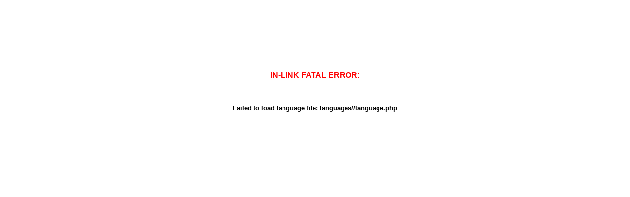

--- FILE ---
content_type: text/html
request_url: http://www.3d114.com/database/index.php?t=sub_pages&cat=10
body_size: 421
content:
	<p align="center">&nbsp;</p>
					<p align="center">&nbsp;</p>
					<p align="center">&nbsp;</p>
					<p align="center">&nbsp;</p><p align="center"><b><font face="Arial, Verdana, Helvetica" color="#FF0000">IN-LINK FATAL ERROR:</font></b></p><br>
<p align="center"><font size="2" face="Arial, Verdana, Helvetica"><b>Failed to load language file: languages//language.php</b></font></font></p>